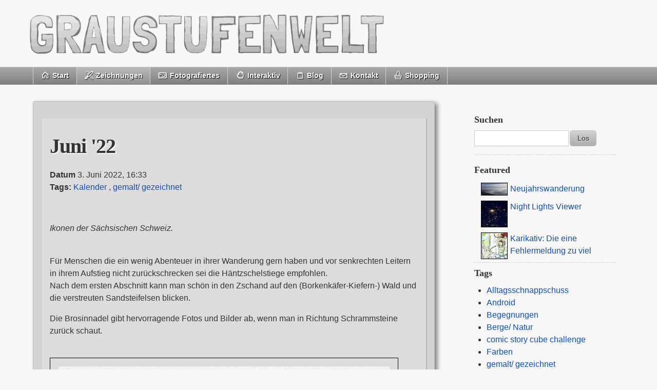

--- FILE ---
content_type: text/html; charset=utf-8
request_url: https://graustufenwelt.de/index.php?id=90
body_size: 3535
content:
<!doctype html>
<html lang="de">

<head>
  <meta charset="utf-8">
  <meta name="description" content="">
  <meta name="generator" content="Textpattern CMS">
  <title>Juni &#39;22 | Graustufenwelt</title>
  <link rel="shortcut icon" type="image/ico" href="https://graustufenwelt.de/images/favicon.ico">
  <link rel="stylesheet" media="screen" href="https://graustufenwelt.de/css.php?n=default&amp;t=default" />

  <link rel="stylesheet" href="https://graustufenwelt.de/css.php?n=static_intro&amp;t=default" type="text/css" />
  <link rel="stylesheet" href="https://graustufenwelt.de/css.php?n=header&amp;t=default" type="text/css" />
  <link rel="stylesheet" href="https://graustufenwelt.de/css.php?n=static_article&amp;t=default" type="text/css" />
  <link rel="stylesheet" href="https://graustufenwelt.de/css.php?n=article_miniature&amp;t=default" type="text/css" />
  <link rel="stylesheet" href="https://graustufenwelt.de/css.php?n=image_gallery&amp;t=default" type="text/css" />
  <link rel="stylesheet" href="https://graustufenwelt.de/css.php?n=w3gallery_css&amp;t=default" type="text/css" />
  <style></style>
  
  <!-- mobile viewport optimised, more info: http://h5bp.com/viewport -->
  <meta name="viewport" content="width=device-width, initial-scale=1">
  
</head>

<body>

<!-- header -->
  <header role="banner">
    <a rel="home" href="https://graustufenwelt.de/"><img src="https://graustufenwelt.de/images/25.png" alt="" width="1473" height="167" /></a>
  </header>
  
<!-- navigation -->
  <nav role="navigation">
    <h1>Navigation</h1>
    <ul class="section_list">
      <li >
        <a title="Start" href="https://graustufenwelt.de/index.php">
          <img src="https://graustufenwelt.de/images/17.png" alt="" style="height:1.3em;padding-bottom:0.15em;width:auto;border:none;vertical-align:bottom;" width="100" height="100" />
          Start
        </a>
      </li>
    
      <li 
          
            
              
                class="active"
              
            
          
        >
        <a title="Zeichnungen" href="https://graustufenwelt.de/index.php?s=kommentare">
          <img src="https://graustufenwelt.de/images/271.png" alt="" style="height:1.3em;padding-bottom:0.15em;width:auto;border:none;vertical-align:bottom;" width="100" height="100" />
          Zeichnungen
        </a>
      </li>
    
      <li >
        <a title="Fotografiertes" href="https://graustufenwelt.de/index.php?s=foto">
          <img src="https://graustufenwelt.de/images/46.png" alt="" style="height:1.3em;padding-bottom:0.15em;width:auto;border:none;vertical-align:bottom;" width="106" height="100" />
          Fotografiertes
        </a>
      </li>
    
      <li >
        <a title="Interaktiv" href="https://graustufenwelt.de/index.php?s=web-spielwiese">
          <img src="https://graustufenwelt.de/images/21.png" alt="" style="height:1.3em;padding-bottom:0.15em;width:auto;border:none;vertical-align:bottom;" width="106" height="100" />
          Interaktiv
        </a>
      </li>
    
      <li >
        <a title="Blog" href="https://graustufenwelt.de/index.php?s=blog">
          <img src="https://graustufenwelt.de/images/20.png" alt="" style="height:1.3em;padding-bottom:0.15em;width:auto;border:none;vertical-align:bottom;" width="100" height="100" />
          Blog
        </a>
      </li>
    
      <li >
        <a title="Kontakt" href="https://graustufenwelt.de/index.php?s=kontakt">
          <img src="https://graustufenwelt.de/images/19.png" alt="" style="height:1.3em;padding-bottom:0.15em;width:auto;border:none;vertical-align:bottom;" width="100" height="100" />
          Kontakt
        </a>
      </li>
    
      <li >
        <a title="Shopping" href="https://graustufenwelt.de/index.php?s=shop">
          <img src="https://graustufenwelt.de/images/272.png" alt="" style="height:1.3em;padding-bottom:0.15em;width:auto;border:none;vertical-align:bottom;" width="100" height="100" />
          Shopping
        </a>
      </li>
    </ul>
  </nav>

  
  <div class="wrapper">
    <div class="container">
    

<!-- left (main) column -->
      <div role="main">

  <!--not_search-->
    <!--not_category-->
      
    
        <!-- /archive -->
        
        
        
        
        <!-- # sticky articles first # -->
        

        <!-- # main article/ article list # -->
        <article role="article" itemscope itemtype="http://schema.org/Article">

    <!-- title -->
    
        <div>
              <h1 itemprop="name">Juni &#39;22</h1>

  <p style="clear:left;">
    <strong>Datum</strong>
    <time datetime="2022-06-03T14:33:39Z" itemprop="datePublished"> 3. Juni 2022, 16:33</time>
    <!-- only display categories if they are actually set for an article, otherwise omit -->
    
      <br>
      <strong>Tags:</strong>
      <span itemprop="keywords">
	<a href="https://graustufenwelt.de/index.php?c=kalender">Kalender</a>
	
	  
	    , 
	  
	
	<a href="https://graustufenwelt.de/index.php?c=gemalt-gezeichnet">gemalt/ gezeichnet</a>
      </span>
    
  </p>
  <br />
  <p><em><p>Ikonen der Sächsischen Schweiz.</p></em></p>

  <div itemprop="articleBody" style="padding:0.5em 0;">
    <p>Für Menschen die ein wenig Abenteuer in ihrer Wanderung gern haben und vor senkrechten Leitern in ihrem Aufstieg nicht zurückschrecken sei die Häntzschelstiege empfohlen.<br />
Nach dem ersten Abschnitt kann man schön in den Zschand auf den (Borkenkäfer-Kiefern-) Wald und die verstreuten Sandsteifelsen blicken.</p>

<p>Die Brosinnadel gibt hervorragende Fotos und Bilder ab, wenn man in Richtung Schrammsteine zurück schaut.<br />
</br></p>

<figure style="margin-top:1em;">
<img src="https://graustufenwelt.de/images/259.jpg" alt="Brosinnadel" style="width:90%;height:auto;padding:1em;" width="1500" height="1060" />
<figcaption style="margin:0;">Die Brosinnadel. Im Hintergrund die Schrammsteine und der Falkenstein.</figcaption>
</figure>

</br>

<p>Der Wald sieht momentan tatsächlich reichlich erschreckend aus, aber ich habe Hoffnung, dass in den Kiefern-Einöden neuer Wald nachwachsen wird.</p>
  </div>

        </div>
    

</article>


    <br />
    <hr />
    <p role="timeline-navigation">
        <span>Voriger Beitrag:</br>
            <a title="Mai &#39;22" rel="prev" href="https://graustufenwelt.de/index.php?id=89">
                &#9664;
                Mai &#39;22
            </a>
        </span>
        <span>Nächster Beitrag:</br>
            <a title="Juli &#39;22" rel="next" href="https://graustufenwelt.de/index.php?id=91">
                Juli &#39;22
                &#9654;
            </a>
        </span>
    </p>
    <hr />





  
  
  
  
  
  
  
  

  
  
  
    <h3>Zum Weiterstöbern:</h3>
      
        <div class="article_miniature">
<a rel="bookmark" href="https://graustufenwelt.de/index.php?id=106" class="imglink"><img src="https://graustufenwelt.de/images/310t.jpg" alt="Lilienstein" width="500" height="325" /></a>
<a rel="bookmark" href="https://graustufenwelt.de/index.php?id=106">Sächsische Schweiz in Bunt</a>
</div>
      
    
      
        <div class="article_miniature">
<a rel="bookmark" href="https://graustufenwelt.de/index.php?id=105" class="imglink"><img src="https://graustufenwelt.de/images/304t.jpg" alt="" width="100" height="100" /></a>
<a rel="bookmark" href="https://graustufenwelt.de/index.php?id=105">10 Jahre Graustufenwelt</a>
</div>
      
    
      
        <div class="article_miniature">
<a rel="bookmark" href="https://graustufenwelt.de/index.php?id=96" class="imglink"><img src="https://graustufenwelt.de/images/266t.jpg" alt="" width="200" height="200" /></a>
<a rel="bookmark" href="https://graustufenwelt.de/index.php?id=96">Sächsische Schweiz Kalender</a>
</div>
      
    
      
        <div class="article_miniature">
<a rel="bookmark" href="https://graustufenwelt.de/index.php?id=97" class="imglink"><img src="https://graustufenwelt.de/images/265t.jpg" alt="" width="500" height="353" /></a>
<a rel="bookmark" href="https://graustufenwelt.de/index.php?id=97">Dezember &#39;22</a>
</div>
      
    
      
        <div class="article_miniature">
<a rel="bookmark" href="https://graustufenwelt.de/index.php?id=95" class="imglink"><img src="https://graustufenwelt.de/images/264t.jpg" alt="" width="500" height="353" /></a>
<a rel="bookmark" href="https://graustufenwelt.de/index.php?id=95">November &#39;22</a>
</div>
      
    
      
        <div class="article_miniature">
<a rel="bookmark" href="https://graustufenwelt.de/index.php?id=94" class="imglink"><img src="https://graustufenwelt.de/images/263t.jpg" alt="" width="500" height="353" /></a>
<a rel="bookmark" href="https://graustufenwelt.de/index.php?id=94">Oktober &#39;22</a>
</div>
      
    
      
        <div class="article_miniature">
<a rel="bookmark" href="https://graustufenwelt.de/index.php?id=93" class="imglink"><img src="https://graustufenwelt.de/images/262t.jpg" alt="" width="500" height="353" /></a>
<a rel="bookmark" href="https://graustufenwelt.de/index.php?id=93">September &#39;22</a>
</div>
      
    
      
        <div class="article_miniature">
<a rel="bookmark" href="https://graustufenwelt.de/index.php?id=92" class="imglink"><img src="https://graustufenwelt.de/images/261t.jpg" alt="" width="500" height="353" /></a>
<a rel="bookmark" href="https://graustufenwelt.de/index.php?id=92">August &#39;22</a>
</div>
      
    
      
        <div class="article_miniature">
<a rel="bookmark" href="https://graustufenwelt.de/index.php?id=91" class="imglink"><img src="https://graustufenwelt.de/images/260t.jpg" alt="" width="500" height="353" /></a>
<a rel="bookmark" href="https://graustufenwelt.de/index.php?id=91">Juli &#39;22</a>
</div>
      
    
      
	<!--this article (exclude from list)-->
      
    
  




      
    
    
  
  
      </div> <!-- /main -->

      <!-- right (complementary) column -->
        <div role="complementary">

          <form role="search" method="get" action="https://graustufenwelt.de/">
  <h4><label for="search-textbox">Suchen</label></h4>
  <p><input id="search-textbox" type="search" name="q"><input type="submit" value="Los"></p>
</form> <!-- links by default to form: 'search_input.misc.txp' unless you specify a different form -->

          <!-- featured -->
          <div style="padding-bottom:0.4em;border-bottom:1px dashed #ccc;">
              <h4>Featured</h4>
              <div class="article_miniature">
<a rel="bookmark" href="https://graustufenwelt.de/index.php?id=27" class="imglink"><img src="https://graustufenwelt.de/images/50t.jpg" alt="Schrammsteinaussicht: Elbtal und Zirkelstein" width="150" height="70" /></a>
<a rel="bookmark" href="https://graustufenwelt.de/index.php?id=27">Neujahrswanderung</a>
</div><div class="article_miniature">
<a rel="bookmark" href="https://graustufenwelt.de/index.php?id=21" class="imglink"><img src="https://graustufenwelt.de/images/22t.jpg" alt="" width="125" height="125" /></a>
<a rel="bookmark" href="https://graustufenwelt.de/index.php?id=21">Night Lights Viewer</a>
</div><div class="article_miniature">
<a rel="bookmark" href="https://graustufenwelt.de/index.php?id=11" class="imglink"><img src="https://graustufenwelt.de/images/8t.jpg" alt="" width="150" height="150" /></a>
<a rel="bookmark" href="https://graustufenwelt.de/index.php?id=11">Karikativ: Die eine Fehlermeldung zu viel</a>
</div>
          </div>

          <!-- Taglist -->
          <h4>Tags</h4><ul class="category_list"><li><a href="https://graustufenwelt.de/index.php?c=alltagsschnappschuss">Alltagsschnappschuss</a></li>
<li><a href="https://graustufenwelt.de/index.php?c=android">Android</a></li>
<li><a href="https://graustufenwelt.de/index.php?c=begegnungen">Begegnungen</a></li>
<li><a href="https://graustufenwelt.de/index.php?c=berge">Berge/ Natur</a></li>
<li><a href="https://graustufenwelt.de/index.php?c=comic-story-cube-challenge">comic story cube challenge</a></li>
<li><a href="https://graustufenwelt.de/index.php?c=farben">Farben</a></li>
<li><a href="https://graustufenwelt.de/index.php?c=gemalt-gezeichnet">gemalt/ gezeichnet</a></li>
<li><a href="https://graustufenwelt.de/index.php?c=himmel">Himmel</a></li>
<li><a href="https://graustufenwelt.de/index.php?c=interaktiv">Spielerei</a></li>
<li><a href="https://graustufenwelt.de/index.php?c=kalender">Kalender</a></li>
<li><a href="https://graustufenwelt.de/index.php?c=kultur">Kultur</a></li>
<li><a href="https://graustufenwelt.de/index.php?c=licht">Licht</a></li>
<li><a href="https://graustufenwelt.de/index.php?c=night-lights-viewer">Night Lights Viewer</a></li>
<li><a href="https://graustufenwelt.de/index.php?c=panorama">Fotopanorama</a></li>
<li><a href="https://graustufenwelt.de/index.php?c=satellitenbilder">Satellitenbilder</a></li>
<li><a href="https://graustufenwelt.de/index.php?c=staedte">Städte</a></li>
<li><a href="https://graustufenwelt.de/index.php?c=text">Text</a></li>
<li><a href="https://graustufenwelt.de/index.php?c=ueber-sandra">über Sandra</a></li>
<li><a href="https://graustufenwelt.de/index.php?c=urlaub">Urlaub</a></li>
<li><a href="https://graustufenwelt.de/index.php?c=work-in-progress">work-in-progress</a></li></ul>

          <!-- archive -->
          <p style="clear:left;padding:0.5em 1em;border-top:1px dashed #ccc;border-bottom:1px dashed #ccc;">
              <em><a href="https://graustufenwelt.de/index.php?s=archive">Archiv</a></em>
          </p>
          
          <!-- Mastodon -->
          <p style="clear:left;padding:0em 1em 0.5em;border-bottom:1px dashed #ccc;">
              <em><a rel="me" target="_blank" href="https://mastodon.art/@bergkritzel">Mastodon<img src="https://graustufenwelt.de/images/11.gif" alt="" style="border:none;width:10px;height:10px;padding:0 3px;" width="10" height="10" /></a></em>
          </p>

    <!-- Feed links, default flavor is rss, so we don't need to specify a flavor on the first feed_link -->
    <p style="clear:left;padding:0 1em;">
      <em><a type="application/rss+xml" title="RSS-Feed" href="https://graustufenwelt.de/index.php?rss=1">RSS</a> / <a type="application/atom+xml" title="Atom-Feed" href="https://graustufenwelt.de/index.php?atom=1">Atom</a></em>
          </p>

        </div> <!-- /complementary -->
        
    </div> <!-- /.container -->
  </div> <!-- /.wrapper -->

<!-- footer -->
  <footer role="contentinfo">
    <p>
      <small>
      <a href=#>Top</a>  
      | 
      <a rel="home" href="https://graustufenwelt.de/">Home</a>
      |
      <a href="https://graustufenwelt.de/index.php?s=kontakt">Kontakt</a>
      |
      <a href="https://graustufenwelt.de/index.php?s=impressum">Impressum</a>
      |
      <a href="https://graustufenwelt.de/index.php?s=datenschutz">Datenschutzerklärung</a>
      |
      Veröffentlicht mit<!-- This is being used as an external links form, therefore rel is set to 'external' -->
<a href=http://textpattern.com/ rel="external" target="_blank">Textpattern CMS<img src="https://graustufenwelt.de/images/11.gif" alt="" style="border:none;width:10px;height:10px;padding:0 3px;" width="10" height="10" /></a>.
      </small>
    </p>
  </footer>

</body>

</html>

--- FILE ---
content_type: text/css; charset=utf-8
request_url: https://graustufenwelt.de/css.php?n=default&t=default
body_size: 6643
content:
/* ==========================================================================
   Styling and layout for all media
   ========================================================================== */


/* Abridged version of Normalize.css
   ========================================================================== */
/* original authors: Nicolas Gallagher and Jonathan Neal - http://necolas.github.com/normalize.css/ */

/* corrects block display not defined in IE7-9, Firefox3 */
article,
aside,
details,
figcaption,
figure,
footer,
header,f
hgroup,
nav,
section,
summary {
  display: block;
}

/* corrects inline-block display not defined in IE7-9, Firefox3 */
audio,
canvas,
video {
  display: inline-block;
  /* display and zoom IE7 fix for display:inline-block */
  *display: inline;
  *zoom: 1;
}

/* prevents modern browsers from displaying 'audio' without controls, remove excess height in iOS5 devices */
audio:not([controls]) {
  display: none;
  height: 0;
}

/* addresses styling for 'hidden' attribute not present in IE7-9, Firefox3, Safari4 */
[hidden] {
  display: none;
}

html {
  /* corrects text resizing oddly in IE7 when body font-size is set using em units -
     http://clagnut.com/blog/348/#c790 */
  font-size: 100%;
  /* always force scrollbar padding so we don't get 'jumping' */
  overflow-y: scroll;
  /* prevents iOS text size adjust after orientation change, without disabling user zoom -
     http://www.456bereastreet.com/archive/201012/controlling_text_size_in_safari_for_ios_without_disabling_user_zoom/ */
  -webkit-text-size-adjust: 100%;
  /* as above, for Windows Phone */
  -ms-text-size-adjust: 100%;
}

/* Addresses margins set differently in IE7 */
p,
pre {
  margin: 1em 0;
  /*margin: 0.5em 0;*/
}

/* addresses style set to 'bolder' in Firefox3-4, Safari4-5, Chrome */
b,
strong {
  font-weight: bold;
}

/* addresses CSS quotes not supported in IE7, addresses quote property not supported in Safari4 */
q {
  quotes: none;
}

q:before,
q:after {
  content: "";
  content: none;
}

/* prevents sub and sup affecting line-height in all browsers */
sub,
sup {
  /* 12px */
  font-size: .85714285714286em;
  line-height: 0;
  position: relative;
  vertical-align: baseline;
}

sup {
  top: -0.5em;
}

sub {
  bottom: -0.25em;
}

/* removes border when inside 'a' element in IE7-9, Firefox3, improves image quality when scaled in IE7 -
   code.flickr.com/blog/2008/11/12/on-ui-quality-the-little-things-client-side-image-resizing/ */
img {
  border: 0;
  -ms-interpolation-mode: bicubic;
}

/* consistent tables */
table {
  margin-bottom: 1em;
  border-collapse: collapse;
  border-spacing: 0;
  width: 100%;
}

/* make table cells align top and left by default */
th,
td {
  vertical-align: top;
  text-align: left;
}

/* addresses margins set differently in IE7 */
dl,
menu,
ol,
ul {
  margin: 0.5em 0;
}
dd {
  margin: 0 0 0 2em;
}

/* remove margins from nested lists */
dl dl,
ul ul,
ol ol {
  margin: 0;
}

/* addresses paddings set differently in IE7 */
menu,
ol,
ul {
  padding: 0 0 0 1.5em;
}


/* Clearfix
   ========================================================================== */
/* updated to prevent margin-collapsing on child elements in most situations -
   http://nicolasgallagher.com/micro-clearfix-hack/ */

.clearfix,
header,
nav ul,
.container,
footer,
#paginator,
#monthly-list {
  /* zoom IE7 fix */
  *zoom: 1;
}

.clearfix:before,
.clearfix:after,
header:before,
header:after,
nav ul:before,
nav ul:after,
.container:before,
.container:after,
footer:before,
footer:after,
#paginator:before,
#paginator:after,
#monthly-list:before,
#monthly-list:after {
  content: "";
  display: table;
}

.clearfix:after,
header:after,
nav ul:after,
.container:after,
footer:after,
#paginator:after,
#monthly-list:after {
  clear: both;
}



/* ==========================================================================
   Styling and layout for screen media (mobile first)
   ========================================================================== */


@media screen {


/* Layout
   ========================================================================== */

body {
  margin: 0;
  padding-top: 1em;
  background: #f7f7f7;
}

.wrapper {
  border-bottom: solid 0 #ccc;
  padding-top: 2em;
  background: transparent;
}

.container,
footer {
  margin: 0 auto;
  /* 960px / 1024px */
  width: 93.75%;
  max-width: 86em;
}

nav {
  border-top: solid 1px LightGray;
  border-bottom: solid 1px Gray;
  background-color: DarkGray;
  /* Konqueror */
  background-image: -khtml-gradient(linear, left top, left bottom, from(DarkGray), to(Gray));
  /* Safari4+, Chrome */
  background-image: -webkit-gradient(linear, left top, left bottom, from(DarkGray), to(Gray));
  /* Safari5.1+, Chrome10+ */
  background-image: -webkit-linear-gradient(DarkGray, Gray);
  /* Firefox3.6 */
  background-image: -moz-linear-gradient(DarkGray, Gray);
  /* Opera11.10+ */
  background-image: -o-linear-gradient(DarkGray, Gray);
  /* CSS3 Compliant */
  background-image: linear-gradient(DarkGray, Gray);
}

nav h1 {
  display: none;
}

nav ul {
  margin: 0 auto;
  padding: 0;
  max-width: 86em;
  list-style: none;
  list-style-image: none;
}

nav li {
  margin: 0;
  border-bottom: solid 1px LightGray;
}

nav li:last-child {
  border-bottom: 0;
}

nav li:hover,
nav li.active {
  background-color: #bbbbbb;
  /* Konqueror */
  background-image: -khtml-gradient(linear, left top, left bottom, from(#bbbbbb), to(#919191));
  /* Safari4+, Chrome */
  background-image: -webkit-gradient(linear, left top, left bottom, from(#bbbbbb), to(#919191));
  /* Safari5.1+, Chrome10+ */
  background-image: -webkit-linear-gradient(#bbbbbb, #919191);
  /* Firefox3.6 */
  background-image: -moz-linear-gradient(#bbbbbb, #919191);
  /* Opera11.10+ */
  background-image: -o-linear-gradient(#bbbbbb, #919191);
  /* CSS3 Compliant */
  background-image: linear-gradient(#bbbbbb, #919191);
}

nav li:active {
  background-color: #eeeeee;
  /* Konqueror */
  background-image: -khtml-gradient(linear, left top, left bottom, from(#eeeeee), to(#c4c4c4));
  /* Safari4+, Chrome */
  background-image: -webkit-gradient(linear, left top, left bottom, from(#eeeeee), to(#c4c4c4));
  /* Safari5.1+, Chrome10+ */
  background-image: -webkit-linear-gradient(#eeeeee, #c4c4c4);
  /* Firefox3.6 */
  background-image: -moz-linear-gradient(#eeeeee, #c4c4c4);
  /* Opera11.10+ */
  background-image: -o-linear-gradient(#eeeeee, #c4c4c4);
  /* CSS3 Compliant */
  background-image: linear-gradient(#eeeeee, #c4c4c4);
}

nav a {
  text-shadow: 1px 1px 1px black;
  display: block;
  padding: .4em 3.125%;
  color: #fff;
}

[role="main"] {
  background-color: LightGray;
  padding:1em 1em;
  margin-bottom:2em;
  border: 1px solid #BEBEBE;
  box-shadow: 5px 4px 8px Gray;
}

[role="article"] {
  background: Gainsboro;
  box-shadow: 1px 1px 2px #999999;
  margin: 1em 0;
  padding-top:0.7em;
  padding-right:1em;
  padding-bottom:1px;
  padding-left:1em;
}

img {
  border: 1px solid black;
}

[role="complementary"] {
  margin-bottom: 2em;
  padding-top: 2em;
}

[role="search"] p {
  margin-top: 0;
  padding-bottom: 1em;
  border-bottom:1px dashed #CCC;
}

[role="timeline-navigation"] {
    display: flex;
    justify-content: space-between;
}

footer {
  padding: .5em 0;
}


/* Links
   ========================================================================== */

a {
  position: relative;
  text-decoration: none;
  color: #114eb1;
  -webkit-tap-highlight-color: rgba(0, 102, 255, 0.5);
}

a:hover, a:active {
  /* improves readability when focused and also mouse hovered in all browsers */
  outline: 0;
}

a:active {
  top: 1px;
}

a:focus {
  outline: thin dotted #06f;
}

[role="main"] a:hover,
[role="main"] a:active,
[role="complementary"] a:hover,
[role="complementary"] a:active,
footer a:hover,
footer a:active {
  text-decoration: underline;
  color: #06f;
}

[role="main"] a:visited,
[role="complementary"] a:visited,
footer a:visited {
  color: #183082;
}

[role="main"] h1 a {
  color: #333;
  -moz-border-radius: .11904761904762em;
  border-radius: .11904761904762em;
}

[role="main"] h1 a:visited {
  color: #333;
}

[role="main"] h1 a:hover,
[role="main"] h1 a:active {
  text-decoration: none;
  color: #333;
  background: #efefef;
}


/* Typography
   ========================================================================== */

body {
  font-family: Arial, Helvetica, sans-serif;
  /* 14px / 16px */
  font-size: 1em;/*0.875em;*/
  line-height: 1.5;
  color: #333;
}

nav {
  font-family: Arial, Helvetica, sans-serif;
  font-size: 0.9em;
  font-weight: bold;
}

h1 {
  font-family: "PT Serif", Georgia, serif;
  /* 28px */
  font-size: 1.5em;/*2em;*/
  /* 34px / 28px */
  line-height: 1.21428571428571;
  letter-spacing: -1px;
  /* 28px margin top/bottom: .66666666666667em 0; */
  margin: .5em 0;
  text-shadow: 2px 2px 2px #f5f5f5;
}

/*h1:first-child {
  margin-top: 0;
}*/

h2 {
  font-family: "PT Serif", Georgia, serif;
  /* 21px */
  font-size: 1em;/*1.5em;*/
  /* 28px / 21px */
  line-height: 1.33333333333333;
  /* 21px margin top/bottom: .75em 0; */
  margin: .2em 0;
  text-shadow: 2px 2px 2px #f5f5f5;
}

h3 {
  font-family: "PT Serif", Georgia, serif;
  /* 18px */
  font-size: 1.28571428571429em;
  /* 26px / 18px */
  line-height: 1.44444444444444;
  font-weight: normal;
  font-style: italic;
  /* 16px margin top/bottom */
  margin: .76190476190476em 0;
  text-shadow: 2px 2px 2px #f5f5f5;
}

h4 {
  font-family: "PT Serif", Georgia, serif;
  /* 16px */
  font-size: 1.14285714285714em;
  margin: 0.4em 0;
}

blockquote {
  /* 16px */
  font-size: 1.14285714285714em;
  font-style: italic;
  margin: .875em 0 .875em 0;
  padding: 1px .875em;
  -moz-border-radius: .35714285714286em;
  border-radius: .35714285714286em;
  background: #fff6d3;
}

address {
  margin: 1em 0;
}

/* addresses styling not present in IE7-9, Safari5, Chrome */
abbr[title],
dfn[title] {
  border-bottom: dotted 1px;
  cursor: help;
}

dfn,
mark,
q,
var {
  padding: 0 .21428571428571em;
  -moz-border-radius: .21428571428571em;
  border-radius: .21428571428571em;
  color: #333;
  background: #fff6d3;
}

dfn,
q {
  font-style: italic;
}

q q {
  padding: 0;
}

var {
  font-weight: bold;
}

pre,
code,
kbd,
samp {
  font-family: Cousine, Consolas, "Lucida Console", Monaco, monospace;
}

code,
kbd,
samp {
  /* 13px */
  font-size: .92857142857143em;
  border: 1px solid #e3e3e3;
  padding: 0 .23076923076923em;
  -moz-border-radius: .23076923076923em;
  border-radius: .23076923076923em;
  background: #f7f7f7;
}

pre {
  /* 13px */
  font-size: .92857142857143em;
  overflow-x: auto;
  border: 1px solid #e3e3e3;
  padding: 1em;
  -moz-border-radius: .35714285714286em;
  border-radius: .35714285714286em;
  background: #f7f7f7;
  tab-size: 4;
}

pre code {
  /* 13px */
  font-size: 1em;
  border: 0;
  background: none;
}

small,
figcaption,
tfoot,
.footnote {
  /* 12px */
  font-size: .85714285714286em;
}

.footnote {
  margin:0;
}

figcaption,
tfoot,
.footnote {
  color: #888;
}

figcaption {
  margin-top: .33333333333333em;
  font-style: italic;
}


/* Support for non-latin languages (can be removed if not required)
   ========================================================================== */

html[lang="ja-jp"] {
  font-family: "Hiragino Kaku Gothic Pro", Meiryo, sans-serif;
}

html[lang="ko-kr"] {
  font-family: GulimChe, Gulim, sans-serif;
}

html[lang="zh-cn"] {
  font-family: SimHei, sans-serif;
}

html[lang="zh-tw"] {
  font-family: PMingLiU, sans-serif;
}


/* Embedded content
   ========================================================================== */

img,
video {
  max-width: 100%;
  height: auto;
}

figure {
  margin: 0;
}

/* image alignemnts */
img.align-left {
  float: left;
  margin: 1em 1em 1em 0;
}
img.align-right {
  float: right;
  margin: 1em 0 1em 1em;
}
img.align-center {
  display: block;
  margin: 1em auto;
}

/* corrects overflow displayed oddly in IE9 */
  svg:not(:root) {
  overflow: hidden;
}


/* Tables
   ========================================================================== */

caption {
  font-style: italic;
  text-align: left;
  margin-bottom: .5em;
}

th,
td {
  border-bottom: solid 1px #ccc;
  padding: .28571428571429em .5em .28571428571429em 0;
}

th:last-child,
td:last-child {
  padding-right: 0;
}

thead th,
thead td {
  border-bottom: solid 2px #ccc;
}

tfoot th,
tfoot td {
  border-bottom: 0;
  padding: .33333333333333em .58333333333333em .33333333333333em 0;
}

tfoot:last-child {
  padding-right: 0;
}


/* Lists
   ========================================================================== */

dt {
  font-style: italic;
}

[role="main"] #article-list {
  list-style: none;
  margin: 0 0 2em 0;
  padding: 0;
  border-top: solid 1px #ccc;
}

#article-list li {
  border-bottom: solid 1px #ccc;
  padding-top: 1em;
  margin-bottom: 0;
}


/* Forms
   ========================================================================== */

/* corrects margin displayed oddly in IE6-7 */
form {
  margin: 0;
}

/* remove default fieldset styling across browsers */
fieldset {
  margin: 0;
  border: 0;
  padding: 0;
}

/* corrects text not wrapping in FF3, corrects alignment displayed oddly in IE7 */
legend {
  border: 0;
  padding: 0;
  white-space: normal;
  *margin-left: -7px;
}

/* improves appearance and consistency in all browsers */
button,
input,
select,
textarea {
  font-size: 100%;
  margin: 0;
  vertical-align: baseline;
  /* improves appearance and consistency in IE7 */
  *vertical-align: middle;
}

/* colour placeholder text (Webkit and Mozilla only, so far) */
input::-webkit-input-placeholder,
textarea::-webkit-input-placeholder {
  color: #888;
}
input:-moz-placeholder,
textarea:-moz-placeholder {
  color: #888;
}

/* suppress red glow that Firefox adds to form fields by default, even when user is still typing
   add focus glow on form elements and kill phantom spacing and dotted border that appears in Firefox */
button:invalid,
a.button:invalid,
input:invalid,
input[type="button"]:invalid,
input[type="reset"]:invalid,
input[type="submit"]:invalid,
textarea:invalid {
  -webkit-box-shadow: none;
  -moz-box-shadow: none;
  box-shadow: none;
}
button::-moz-focus-inner,
a.button::-moz-focus-inner,
input::-moz-focus-inner,
input[type="button"]::-moz-focus-inner,
input[type="reset"]::-moz-focus-inner,
input[type="submit"]::-moz-focus-inner,
textarea::-moz-focus-inner {
  border: 0;
  padding: 0;
}
button:focus,
a.button:focus,
input:focus,
input[type="button"]:focus,
input[type="reset"]:focus,
input[type="submit"]:focus,
select:focus,
textarea:focus {
  -webkit-box-shadow: 0 0 7px #0066ff;
  -moz-box-shadow: 0 0 7px #0066ff;
  box-shadow: 0 0 7px #0066ff;
  /* Opera */
  z-index: 1;
}

  /* remove inner padding and search cancel button in webkit on OS X */
input[type="search"]::-webkit-search-decoration,
input[type="search"]::-webkit-search-cancel-button {
  -webkit-appearance: none;
}

input[type="file"]:focus,
input[type="file"]:active,
input[type="radio"]:focus,
input[type="radio"]:active,
input[type="checkbox"]:focus,
input[type="checkbox"]:active {
  -webkit-box-shadow: none;
  -moz-box-shadow: none;
  box-shadow: none;
}

textarea,
input[type="color"],
input[type="date"],
input[type="datetime"],
input[type="datetime-local"],
input[type="email"],
input[type="month"],
input[type="number"],
input[type="password"],
input[type="search"],
input[type="tel"],
input[type="text"],
input[type="time"],
input[type="url"],
input[type="week"] {
  /* remove iOS Safari default styling */
  -webkit-appearance: none;
  font-family: Arial, Helvetica, sans-serif;
  /* 12px */
  font-size: .85714285714286em;
  text-align: left;
  border: solid 1px #ccc;
  padding: .5em;
  background: #fff;
  outline: 0;
  -webkit-box-sizing: border-box;
  -moz-box-sizing: border-box;
  box-sizing: border-box;
  -moz-border-radius: 0;
  border-radius: 0;
}

input[type="color"] {
  padding: 0;
  height: 2.33333333333333em;
}

[role="complementary"] input[type="search"] {
  margin-right: 2px;
  width: 66.666666666667%;
  display: inline-block;
  /* display and zoom IE7 fix for display:inline-block */
  *display: inline;
  *zoom: 1;
}

textarea {
  min-height: 3em;
  /* removes default vertical scrollbar in IE7-9 */
  overflow: auto;
  /* improves readability and alignment in all browsers */
  vertical-align: top;
  resize: vertical;
  width: 100%;
}

select {
  font-family: Arial, Helvetica, sans-serif;
  /* 12px */
  font-size: .85714285714286em;
  text-align: left;
  border: solid 1px #ccc;
  padding: .5em;
  background: #fff;
  -webkit-box-sizing: border-box;
  -moz-box-sizing: border-box;
  box-sizing: border-box;
}

textarea,
select[size],
select[multiple] {
  height: auto;
}

optgroup {
  font-family: Arial, Helvetica, sans-serif;
  font-style: normal;
  font-weight: normal;
  color: #333;
}

/* kill phantom spacing and dotted border that appears in Firefox */
optgroup::-moz-focus-inner {
  border: 0;
  padding: 0;
}

/* addresses box sizing set to content-box and excess padding in IE7-9 */
input[type="checkbox"],
input[type="radio"] {
  -webkit-box-sizing: border-box;
  -moz-box-sizing: border-box;
  box-sizing: border-box;
  padding: 0;
  *height: 1em;
  *width: 1em;
}

/* make sure disable elements really are disabled */
button[disabled],
input[disabled],
input[type="button"][disabled],
input[type="reset"][disabled],
input[type="submit"][disabled],
select[disabled],
select[disabled] option,
select[disabled] optgroup,
textarea[disabled],
span.disabled {
  opacity: 1;
  -webkit-user-select: none;
  -khtml-user-select: none;
  -moz-user-select: -moz-none;
  user-select: none;
  border: solid 1px #d2d2d2 !important;
  text-shadow: none !important;
  color: #888888 !important;
  background: #eee !important;
  cursor: default !important;
  top: 0 !important;
}

.large input {
  width: 50%;
  min-width: 302px;
}

.large textarea {
  height: 156px;
}

.small input {
  width: 25%;
  min-width: 151px;
}

.small textarea {
  height: 5.5em;
}


/* Buttons
   ========================================================================== */

button,
[role] a.button,
span.disabled,
input[type="button"],
input[type="reset"],
input[type="submit"] {
  /* remove iOS Safari default styling */
  -webkit-appearance: none;
  -webkit-background-clip: padding;
  -khtml-background-clip: padding-box;
  -moz-background-clip: padding;
  background-clip: padding-box;
  width: auto;
  overflow: visible;
  font-family: Arial, Helvetica, sans-serif;
  /* 12px */
  font-size: .85714285714286em;
  font-weight: normal;
  line-height: normal;
  text-align: center;
  text-decoration: none;
  text-shadow: 1px 1px 0 rgba(255, 255, 255, 0.5);
  cursor: pointer;
  border: solid 1px #BEBEBE;/*#e1a61a;*/
  -moz-border-radius: .35714285714286em;
  border-radius: .35714285714286em;
  padding: .5em 1em;
  display: inline-block;
  /* display and zoom IE7 fix for display:inline-block */
  *display: inline;
  *zoom: 1;
  color: #333;
  outline: 0;
  background-color: LightGray;
  /* Konqueror */
  background-image: -khtml-gradient(linear, left top, left bottom, from(LightGray), to(#ADADAD));/*from(#ffda44), to(#fabc2b));*/
  /* Safari4+, Chrome */
  background-image: -webkit-gradient(linear, left top, left bottom, from(LightGray), to(#ADADAD));
  /* Safari5.1+, Chrome10+ */
  background-image: -webkit-linear-gradient(LightGray, #ADADAD);
  /* Firefox3.6 */
  background-image: -moz-linear-gradient(LightGray, #ADADAD);
  /* Opera11.10+ */
  background-image: -o-linear-gradient(LightGray, #ADADAD);
  /* CSS3 Compliant */
  background-image: linear-gradient(LightGray, #ADADAD);
}

button:hover,
[role] a.button:hover,
input[type="button"]:hover,
input[type="reset"]:hover,
input[type="submit"]:hover {
  background-color: #eee;
  /* Konqueror */
  background-image: -khtml-gradient(linear, left top, left bottom, from(#eee), to(#c4c4c4));/*from(#ffe477), to(#fbcc5d));*/
  /* Safari4+, Chrome */
  background-image: -webkit-gradient(linear, left top, left bottom, from(#eee), to(#c4c4c4));
  /* Safari5.1+, Chrome10+ */
  background-image: -webkit-linear-gradient(#eee, #c4c4c4);
  /* Firefox3.6 */
  background-image: -moz-linear-gradient(#eee, #c4c4c4);
  /* Opera11.10+ */
  background-image: -o-linear-gradient(#eee, #c4c4c4);
  /* CSS3 Compliant */
  background-image: linear-gradient(#eee, #c4c4c4);
}

button:active,
[role] a.button:active,
input[type="button"]:active,
input[type="reset"]:active,
input[type="submit"]:active {
  position: relative;
  top: 1px;
  color: #1a1a1a;
  background-color: #c4c4c4;
  /* Konqueror */
  background-image: -khtml-gradient(linear, left top, left bottom, from(#c4c4c4), to(#eee));/*from(#fabc2b), to(#ffda44));*/
  /* Safari4+, Chrome */
  background-image: -webkit-gradient(linear, left top, left bottom, from(#c4c4c4), to(#eee));
  /* Safari5.1+, Chrome10+ */
  background-image: -webkit-linear-gradient(#c4c4c4, #eee);
  /* Firefox3.6 */
  background-image: -moz-linear-gradient(#c4c4c4, #eee);
  /* Opera11.10+ */
  background-image: -o-linear-gradient(#c4c4c4, #eee);
  /* CSS3 Compliant */
  background-image: linear-gradient(#c4c4c4, #eee);
}

#paginator {
  margin-bottom: 2em;
}

#paginator .button {
  padding: .25em 1em;
}

#paginator a.button {
  text-decoration: none;
  color: #333;
}

#paginator-l {
  float: left;
}

#paginator-r {
  float: right;
}


/* Comments
   ========================================================================== */

.comments {
  margin-bottom: 1em;
  -moz-border-radius: .35714285714286em;
  border-radius: .35714285714286em;
  padding: 1em 1em 1px;
  background: #f7f7f7;
  word-wrap: break-word;
}

.comments h4 .is-author {
  font-weight: normal;
}

.comments h4 .comment-anchor {
  float: right;
  font-weight: normal;
 }

.comments-author {
  background: #efefef;
}

#cpreview {
  margin-bottom: 2px;
  -moz-border-radius: .35714285714286em;
  border-radius: .35714285714286em;
  padding: 1em;
  background: #fff3d6;
}

.comments_error {
  background: #fff4f4 !important;
}

.required,
.error_message li {
  color: #c00;
}

.required {
	cursor: help;
}


/* Popup comments (can be removed if you don't use popups)
   ========================================================================== */

#popup-page .wrapper {
  padding-top: 0;
}

#popup-page .container {
  max-width: 52em;
}

}


/* addresses select alignment in Safari/Chrome */
@media screen and (-webkit-min-device-pixel-ratio: 0) {

select,
select[size="0"],
select[size="1"] {
  height: 2.2em;
}

select:not([size]),
select:not([multiple]) {
  position: relative;
  top: -1px;
}

}



/* ==========================================================================
   Additional layout for screen media 490px and up
   ========================================================================== */


@media only screen and (min-width: 35em) {
  
nav ul {
  width: 93.75%;
}

nav li {
  float: left;
  border-right: solid 1px LightGray;
  border-bottom: 0;
}

nav li:first-child {
  border-left: solid 1px LightGray;
}

nav a {
  padding: .4em 1em;
}

}



/* ==========================================================================
   Additional layout for screen media 672px and up
   ========================================================================== */


@media only screen and (min-width: 48em) {

  
[role="main"] {
  float: left;
  /* 592px / 960px */
  width: 65%;/*61.666666666667%;*/
  -moz-border-radius: .2em;
  border-radius: .2em;
}

[role="complementary"] {
  float: right;
  /*border: 1px solid #e3e3e3;
  -moz-border-radius: .2em;
  border-radius: .2em;/*.35714285714286em;*/
  padding: 1em 1em 0;
  /* 290px / 960px */
  width: 24%;/*30.208333333333%;*/
  background: #f7f7f7;
}

h1 {
  /* 42px */
  font-size: 2.5em;
}

h2 {
  /* 28px */
  font-size: 1.5em;
}

h3 {
  /* 21px */
  font-size: 1.5em;
}

blockquote {
  float: right;
  margin: 0 0 .875em .875em;
  /* 254px / 592px */
  width: 42.905405405405%;
}

}



/* ==========================================================================
   Additional layout for screen media 1280px and up
   ========================================================================== */


@media only screen and (min-width: 80em) {

body {
  /* 16px */
  font-size: 100%;
}

nav ul,
.container,
footer {
  /* 1152px / 1280px */
  width: 90%;
}

}



/* ==========================================================================
   Additional layout for screen media 1800px and up
   ========================================================================== */


@media only screen and (min-width: 112.5em) {

body {
  /* 18px */
  font-size: 112.5%;
}

}



/* ==========================================================================
   Fix for reponsive embedded content in IE8
   ========================================================================== */


@media \0screen {

img,
video {
  width: auto;
}

}



/* ==========================================================================
   Styling and layout for print media
   ========================================================================== */


@media print {

* {
  /* black prints faster - http://sanbeiji.com/archives/953 */
  color: black !important;
  text-shadow: none !important;
  background: transparent !important;
  -webkit-box-shadow: none !important;
  -moz-box-shadow: none !important;
  box-shadow: none !important;
}

body {
  font-family: "Helvetica Neue", Helvetica, Arial, sans-serif;
  font-size: 8pt;
  line-height: 1.5;
  margin: .5cm;
  padding: 2em 5em;
}

footer {
  margin-top: 12pt;
  border-top: solid 1pt black;
}

/* hide unnecessary content from print */
nav,
audio,
video,
form,
[role="complementary"],
#paginator,
#comments-form,
.comments h4 a:last-child {
  display: none;
}

a {
  text-decoration: none;
}

/* show URLs for certain links in print */
a[href]:after {
  content: " (" attr(href) ")";
}

h1 a[href]:after,
h2 a[href]:after,
h3 a[href]:after,
sup a[href]:after,
a[itemprop="discussionUrl"]:after,
a[rel="tag"]:after {
  content: "";
}

/* show long-form for abbreviations in print */
abbr[title]:after {
  content: " (" attr(title) ")";
}

h1 {
  font-size: 32pt;
  line-height: 36pt;
  font-weight: normal;
  margin: .5em 0;
}

h2 {
  font-size: 18pt;
  line-height: 23pt;
  page-break-after: avoid;
  orphans: 3;
  widows: 3;
  margin: .66666666666667em 0;
}

h3 {
  font-size: 12pt;
  line-height: 17pt;
  page-break-after: avoid;
  orphans: 3;
  widows: 3;
  margin: .66666666666667em 0;
}

p {
  orphans: 3;
  widows: 3;
}

footer,
figcaption,
tfoot,
small,
.footnote {
  font-size: 6pt;
}

blockquote {
  border: solid 1pt black;
  padding: 0 8pt;
  page-break-inside: avoid;
}

pre {
  margin-bottom: 8pt;
  border: solid 1pt black;
  padding: 8pt;
}

.comments {
  page-break-inside: avoid;
}

pre,
code,
kbd,
samp,
var {
  font-family: "Courier New", Courier, monospace;
}

dfn,
q,
dt {
  font-style: italic;
}

img {
  max-width: 100% !important;
  page-break-inside: avoid;
}

/* image alignemnts */
img.align-left {
  float: left;
  margin: 1em 1em 1em 0;
}
img.align-right {
  float: right;
  margin: 1em 0 1em 1em;
}
img.align-center {
  display: block;
  margin: 1em auto;
}

audio {
  display: none;
}

figure {
  margin-bottom: 8pt;
}

figcaption {
  margin-top: 4pt;
}

ul {
  list-style: square;
  margin: 0 0 8pt 1.8em;
}

ol {
  list-style: decimal;
  margin: 0 0 8pt 1.8em;
}

dl {
  margin: 0 0 8pt 1.8em;
}

table {
  margin-bottom: 8pt;
  width: 100%;
}

caption {
  font-weight: bold;
  text-align: left;
  margin-bottom: 4pt;
}

/* display table head across multi-page tables - http://css-discuss.incutio.com/wiki/Printing_Tables */
thead {
  display: table-header-group;
}

thead th {
  border-top: solid 1pt black;
}

tr {
  page-break-inside: avoid;
}

th,
td {
  border-bottom: solid 1pt black;
  padding: 4pt 8pt;
}

}


--- FILE ---
content_type: text/css; charset=utf-8
request_url: https://graustufenwelt.de/css.php?n=static_intro&t=default
body_size: 51
content:
.static_intro,
.welcome {
  padding:0 2%;
}

.welcome {
  margin-bottom:1.5em;
}

.welcome h1,
.welcome h2,
.welcome h3,
.welcome h4 {
  color:#183082;
}



--- FILE ---
content_type: text/css; charset=utf-8
request_url: https://graustufenwelt.de/css.php?n=header&t=default
body_size: 428
content:
/* ==========================================================================
   Styling and layout for screen media (mobile first)
   ========================================================================== */

@media screen {

/* Layout
   ========================================================================== */



header {
/*  background: #e80000;*/
  margin: 0 auto;
  width: 100%;
  max-width: 86em;
  padding: 0.7em 0 1em 0;
}

header h1 {
  margin: 0;
}

header h3 {
  /* 14px margin top */
  margin: .66666666666667em 0 0;
}

header img {
  height:auto;
  width:100%;
  max-width:900px;
  border: none;
  /*height:50px;
  width:auto;
  min-width:411.76px;*/
}

/* Links
   ========================================================================== */


header a {
  color: #333;
  -moz-border-radius: .11904761904762em;
  border-radius: .11904761904762em;
}

header a:hover, header a:active {
  background: #e8e8e8;
}

}

/* ==========================================================================
   Additional layout for screen media 490px and up
   ========================================================================== */


@media only screen and (min-width: 35em) {

  header {
    width:97%;
  }

}

/* ==========================================================================
   Additional layout for screen media 672px and up
   ========================================================================== */


@media only screen and (min-width: 48em) {
  header img {
    width:75%;
  }
}

/* ==========================================================================
   Additional layout for screen media 1280px and up
   ========================================================================== */


@media only screen and (min-width: 80em) {

  header {
    width:92%;
  }
  header img {
    width:60%;
  }
}

/* ==========================================================================
   Styling and layout for print media
   ========================================================================== */


@media print {

  header {
    border-bottom: solid 1pt black;
  }

}

--- FILE ---
content_type: text/css; charset=utf-8
request_url: https://graustufenwelt.de/css.php?n=static_article&t=default
body_size: 116
content:
.static_article {
  padding:0 1em;
}


/*email contact styles*/

.contact-heading {
  color:#183082;
}

.zemText, 
.zemTextarea, 
.zemSelect, 
.emRadio, 
.zemCheckbox, 
.zemSubmit {
  margin-bottom:1em;
}

.zemError {
  color:FireBrick;
}

--- FILE ---
content_type: text/css; charset=utf-8
request_url: https://graustufenwelt.de/css.php?n=article_miniature&t=default
body_size: 429
content:
/* layout screen and print */

[role='main'] .article_miniature {
  display:block;
  border:2px solid #DCDCDC;
  padding:0.2em 2%;
  max-width:none;
  margin:0.3em 0;
  text-align:left;
  vertical-align:text-top;
  line-height:100%;
  clear:left;
}

[role='main'] .article_miniature a {
  /*color:black;*/
  font-size:0.8em;
}

[role='main'] .article_miniature img{
  width:40px;
  height:auto;
}

[role='main'] .article_miniature .imglink{
  display:inline;
  /*float:left;*/
  margin-right:5px;
}


/* layout screens wider than 35em */
@media only screen and (min-width: 35em) {
  
  [role='main'] .article_miniature {
    display:inline-block;
    padding:0.8em 0.5%;
    margin:0 5px;
    clear:none;
    max-width:120px;
    text-align:center;
  }
  
  [role='main'] .article_miniature a {
    
  }
  
  [role='main'] .article_miniature img{
    width:70px;
    height:auto;
  }
  
  [role='main'] .article_miniature .imglink{
    display:block;
    float:center;
    margin-bottom:5px;
  }
  
}

/*[role='complematary'] miniarticles ea. featured, layout: all*/

[role='complementary'] .article_miniature {
  padding:0.2em 5%;
  clear:left;
}

[role='complementary'] .article_miniature .imglink{
  float:left;
  margin-right:5px;
}

[role='complementary'] .article_miniature img{
  width:40px;
  height:auto;
}


/* layout screens wider than 35em */
@media only screen and (min-width: 35em) {
  [role='complementary'] .article_miniature img{
    width:50px;
    height:auto;
  }
}
}

--- FILE ---
content_type: text/css; charset=utf-8
request_url: https://graustufenwelt.de/css.php?n=image_gallery&t=default
body_size: 580
content:
.imageGallery {
  padding:5px;
  background:#EEEEEE;
  box-shadow: -1px -1px 2px #999999;
  border-right: 2px solid #e9e9e9;
  border-bottom: 2px solid #e9e9e9;
  text-align: center;
}

#thumbs {
  margin:8px;
}

ul.thumbs, ul.thumbs2 {
  margin: 0;
  padding: 0;
/*  border-top: 1px solid #ddd;
  border-bottom: 1px solid #ddd;*/
  background-color: #ebebeb;
  border: 1px solid #e0e0e0;
  box-shadow: 1px 1px 2px #d5d5d5;
  white-space:nowrap;
  overflow:auto;
  line-height:0;
}

ul.thumbs li, ul.thumbs2 li {
  list-style: none;
  display:inline-block;
  padding:10px 5px;
}

ul.thumbs li a {
  display:block;
  border: 1px solid #bbb;
}

/*ul.thumbs li a:hover {
  border: 2px solid #fff;
}

ul.thumbs li.selected a {
  border: 2px solid #fff;
}*/

ul.thumbs img:focus {
  outline: none;
  background: black;
}

ul.thumbs img {
  display:block;
  max-width:80px;
  max-height:80px;
  width:auto;
  height:auto;
  border: none;
  padding: 2px;
  background: white;
}

div.pagination {
  text-align: right;
}

div.pagination .current {
  margin:2px;
  padding:2px;
  border: 1px solid black;
  background: LightGray
}

div.pagination a {
  margin:2px;
  padding:2px;
  border: 1px solid black;
  background: Gray;
}

.nav-controls {
  text-align: center;
}

.nav-controls .prev, 
.nav-controls .next {
  padding:10px 20px;
  text-shadow: 1px 1px 2px #999999;
}

#slideshow {
/*  border-top: 1px solid #ddd;
  border-bottom: 1px solid #ddd;*/
  background-color: #ebebeb;
  border: 1px solid #e0e0e0;
  box-shadow: 1px 1px 2px #d5d5d5;
  margin: 8px;
  padding:10px;
  line-height: 0;
}

#slideshow span.image-wrapper {
  display: inline-block;
  margin-top:0 auto;
}

#slideshow a.advance-link {
  display: block; 
  line-height: 0;
  box-shadow: 2px 2px 2px #999999;
}

#slideshow img {
  display: block;
  margin:0 auto;
  padding: 2px;
  background: white;
  max-height:340px; width:auto;
  max-width:100%; height:auto;
}

#caption {
  margin:5px;
  font-size:0.9em;
}

--- FILE ---
content_type: text/css; charset=utf-8
request_url: https://graustufenwelt.de/css.php?n=w3gallery_css&t=default
body_size: 685
content:
/* Position the image container (needed to position the left and right arrows) */
.w3galleryContainer {
  position: relative;
  border: solid #000000 3px;
  border-radius: 5px;
  margin: 1em 0;
}

/* Hide the images by default */
.w3gallerySlides {
  display: none;
  width: 100%;
  background-color: rgb(63, 63, 63);
}

.w3galleryImage {
  display: block;
  border: none;
  margin-left: auto;
  margin-right: auto;
  max-height: 90vh;
  object-fit: contain;
}

/* Add a pointer when hovering over the thumbnail images */
.w3galleryCursor {
  cursor: pointer;
}

/* Next & previous buttons */
.w3galleryPrev,
.w3galleryNext {
  cursor: pointer;
  position: absolute;
  top: 40%;
  width: auto;
  padding: 16px;
  margin-top: -50px;
  color: white;
  background-color: rgba(66, 66, 66, 0.644);
  font-weight: bold;
  font-size: 20px;
  border-radius: 0 3px 3px 0;
  user-select: none;
  -webkit-user-select: none;
}

/* Position the "next button" to the right */
.w3galleryNext {
  right: 0;
  border-radius: 3px 0 0 3px;
}

/* On hover, add a black background color with a little bit see-through */
.w3galleryPrev:hover,
.w3galleryNext:hover {
  background-color: rgba(0, 0, 0, 0.8);
}

/* Container for image text */
.w3galleryCaptionContainer {
  text-align: center;
  background-color: #222;
  padding: 2px 16px;
  color: white;
}

.w3galleryRow {
  display: flex;
  flex-direction: row;
  overflow-x: auto;
}

.w3galleryRow:after {
  content: "";
  clear: both;
}

/* Six columns side by side */
.w3galleryColumn {
  float: left;
  width: 16.66%;
  flex: 0 0 auto;
}

/* Add a transparency effect for thumnbail images */
.w3galleryDemo {
  display: block;
  opacity: 0.6;
  border: none;
}

.w3galleryActive,
.w3gallerydemo:hover {
  opacity: 1;
}